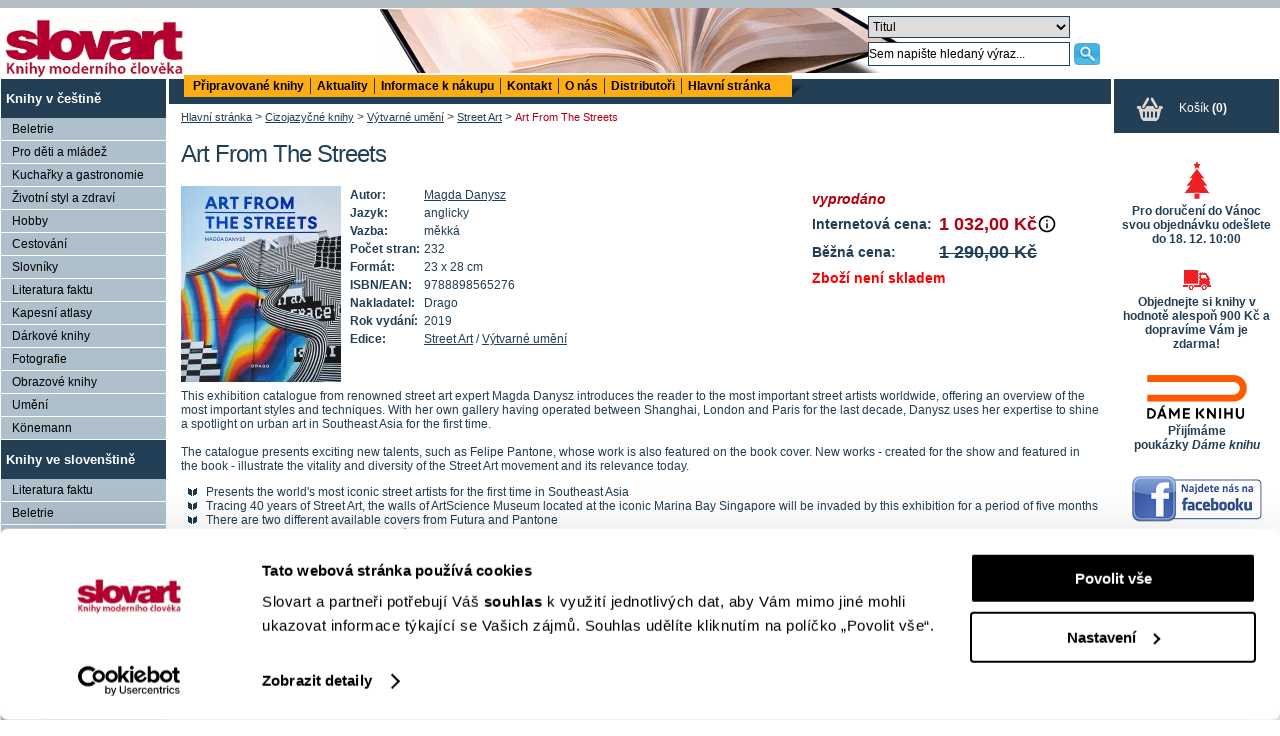

--- FILE ---
content_type: text/css
request_url: https://www.slovart.cz/buxus/docs/design/style.css?date=14012022
body_size: 1248
content:
/**
 * #middle_col:BEGIN
 */
.w80 {
  width:80px;
}
.w300 {
  width:300px;
}
#middle_col
{
float:left;
}
#middle_col.basket
{

}


/**
 * #content.basket:BEGIN
 */
.basket .content
{

}

.basket .content .top
{
	/*background: url('/buxus/images/design/cont_basket_top.gif') no-repeat left top;*/
}

.basket .content .top .bottom
{
	/*background: url('/buxus/images/design/cont_basket_bot.gif') no-repeat left bottom;*/
}

#middle_col.basket .title
{
	/*background: url('/buxus/images/design/cont_basket_title.jpg') no-repeat left top;*/
}



/**
 * .basket_table:BEGIN
 */
.basket_table
{
  border:1px solid #233F56;
  width:100%;

}

.basket_table, .basket_table td, .basket_table th
{
	border-collapse: collapse;
}

.basket_table th
{
	padding: 2px 5px;
}

.basket_table td
{
	padding: 5px;
}

.basket_table .head th
{
p;
	padding: 3px 5px;
}

.basket_table .head th.center
{

}

.basket_table .head2 th
{
	padding: 4px 5px;
}

.basket_table .btop td, .basket_table .btop th
{

}

.basket_table .btop2 td, .basket_table2 .btop th
{
	padding-top: 7px;
}

.basket_table .bbot td, .basket_table .bbot th
{

}
.basket_table th
{
	background-color: #AEC0CC;
	color:#000
}
.basket_table .prod
{
	text-align: left;
}


.basket_table .prod a
{
	font-weight: bold;
	color:#233F56;

}

.basket_table .count
{

	text-align: left;
}

.basket_table .count a
{
	color: #999;

}

.basket_table .count input
{
	width: 25px;
}

.basket_table .table-price1, .basket_table .table-dual-price1, .basket_table .table-price2, .basket_table .table-dual-price2
{
	text-align: right;
}

.basket_table .table-price1, .basket_table .table-price2, .basket_table .table-dual-price2
{
	font-weight: bold;
}

.basket_table .table-price1, .basket_table .table-price2
{
	width: 60px;
}

.basket_table .table-dual-price1, .basket_table .table-dual-price2
{
	width: 80px;
	text-align: left;
	font-weight:normal;
}

.basket_table .table-price2
{

}

.basket_table .del, .basket_table .del a
{
  color: #999999;
}

.basket_table .spacer
{
	padding: 10px 0px 30px 0px
}

.basket_table .spacer hr
{
	margin: 0px;
	padding: 0px;
	height: 1px;
	line-height: 1px;
	border-top: 1px solid #b5b5b5;
	border-width: 1px 0px 0px 0px;
}
.cart_total {
  font-size:1.7em;
}
.basket_table .vtop td, .basket_table .vtop th
{
	vertical-align: top;
}
.basket_table .errors ul, .eshop-confirm-order-form .errors
{
	margin: 0px;
  list-style:none;
	font-weight: bold;
}
.basket_table .errors ul li, .eshop-confirm-order-form .errors li
{
  color:#ff0000;
}
.eshop-confirm-order-form ul.errors {
	margin-top: 5px;
}

.basket_table .center
{
	width: 100px;
}

.basket_table .del td, .basket_table .del th
{
	padding: 5px 0px;
}

.basket_table .del div
{

	color: #000;
	padding: 2px 5px;
}

.basket_table .summary td
{

	text-align: right;
	font-weight: bold;
}
.basket_table table
{
	border-collapse: collapse;
}

.basket_table table td
{
	padding: 0px 10px 0px 0px;
	line-height: 25px;
}
/**
 * .basket_table:END
 */

/**
 * buttons:BEGIN
 */
.buttons, .buttons2
{
	/*padding: 10px 10px;*/
}

.buttons.right
{
	padding: 20px 10px;
}

.buttons2
{
	width: 674px;
	padding: 30px 10px;
}

a.button
{
	padding: 5px 10px 5px 5px;
	color: #fff;
	text-decoration: none;
	font-size: 1em;
}

#buttons_table {
	float:right;
	margin-top:1em;
}

.button.next_action {
	border:1px solid #AEC0CC;
	background-color: #B50015;
	font-size:1.35em;
	padding: 5px;
	font-weight: bold;
	display:block;
}
.button.next_action:hover {
	text-decoration: underline;
}

.button.back_action {
	border:1px solid #233F56;
	background-color: #AEC0CC;
	font-size:1em;
	color: #233F56;
	padding: 5px;
	font-weight: bold;
	display:block;
	margin-top:3px;
	margin-right:20px;
}
.button.back_action:hover {
	text-decoration: underline;
}

/**
 * buttons:END
 */

/**
 * .order_info:BEGIN
 */
.order_info
{
	float: left;
	margin-top: 20px;
}

.order_info td
{
	font-size: 0.9em;
	vertical-align: top;
	background-color: #baccd7;
	width:33%;
}

.order_info .box_title
{
	background-color: #FFAD14;
	color:#FFF;
	padding: 3px 6px;
	font-weight: bold;
}

.order_info .box_text
{
	padding: 4px 5px;
}
/**
 * .order_info:END
 */

/**
 * #basket_nav:BEGIN
 */
#basket_nav
{

}

#basket_nav ul
{
  height:35px;
  list-style:none;
  margin-bottom:0px;
  padding-bottom:0px;
}

#basket_nav ul li
{
   position:absolute;
}

#basket_nav ul li.eshop-shopping-cart-key, #basket_nav ul li.eshop-shopping-cart-key-sel
{
left:185px;
width:138px;
}

#basket_nav ul li.eshop-order-payment-key, #basket_nav ul li.eshop-order-payment-key-sel
{
left:325px;/*325*/
width:142px;/*157*/
}

#basket_nav ul li.eshop-order-transport-key, #basket_nav ul li.eshop-order-transport-key-sel
{
left:469px;/*484px;*/
width:157px;/*142px;*/
}

#basket_nav ul li.eshop-sumary-info-key, #basket_nav ul li.eshop-sumary-info-key-sel
{
left:628px;
width:170px;
}

#basket_nav ul li.eshop-shopping-cart-key-sel, #basket_nav ul li.eshop-order-payment-key-sel
{

}

#basket_nav ul li.eshop-order-transport-key-sel, #basket_nav ul li.eshop-sumary-info-key-sel
{

}

#basket_nav ul li a, #basket_nav ul li span
{
  display:block;
  padding:10px;
  background-color:#233F56;
  color:#FFF;
}
#basket_nav ul li a:hover
{
  background-color:#B50014;
}
#basket_nav ul li.eshop-shopping-cart-key-sel span, #basket_nav ul li.eshop-order-transport-key-sel span, #basket_nav ul li.eshop-order-payment-key-sel span, #basket_nav ul li.eshop-sumary-info-key-sel span
{
  background-color:#B50014;
}
/**
 * #basket_nav:END
 */

.eshop-product-animation {
	border: 2px solid #aaa;
	position: absolute;
	display: none;
}

#content_inner .row {
	min-width: 740px;
	background: url(/buxus/images/design/v_border.png) center top repeat-y;
}

#content_inner .left_book {
	width: 50%;
	float: left;
}

#content_inner .left_book table {
	padding-right: 8px;
}

#content_inner .right_book table {
	padding-left: 8px;
}

#content_inner .right_book {
	width: 50%;
	float: right;
}

#content_inner .head {
	font-size: 16px;
	margin: 10px 0;
	background: none;
}

#content_inner .head .title {
	padding: 8px;
	color: #B50014;
}

.clear {
	clear: both;
}


--- FILE ---
content_type: text/css
request_url: https://www.slovart.cz/buxus/docs/design/anythingslider_setup.css?date=14012022
body_size: 444
content:
/*zakladna vyska a sirka slidera*/
#slider, .slider_outer {
  width: 630px;
  height: 200px;
}
/*sirka control prvku, odsadenie zvrchu*/
div.anythingSlider .anythingControls {
  /*width:300px;*/
  position:absolute;
  top:170px;
  left:10px;
}
/*default pozadie slidera*/
#slider li {
  background: none;
  background-repeat:no-repeat;
  background-position:center center;
  background-color: #EDF2F5;
}
.cursor_hand {
  cursor: pointer;
  cursor:hand;
}

/*vnutro slidera*/
.slider_outer {
  position:relative;
}
.slider_inner {
  padding:0px 10px;
  height:167px;
}
.slider_inner p {
  margin-top:0px;
}
.slider_inner h2 {
  margin:0px;
  padding:10px 0px 0px 0px;
}
.slider_inner h2.product_name {
  margin:0px;
  padding:0px;
}
  .slider_inner h2.product_name a {
    text-decoration: none;
    color: #233F56;
    font-weight: normal;
  }
  .slider_inner h2.product_name a:hover {
    text-decoration: underline;
  }

.slider_outer .link_button {
  display:block;
  float:right;
  margin-right:20px;
  background:none;
  background-color: #B50015;
  font-size:1em;
  height:auto;
  width:auto;
  text-decoration:none;
  color:#FFF;
  padding:6px 6px;
  border:1px solid #AEC0CC
}
.slider_sticker {
  position:absolute;
  top:0px;
  left:410px;
  width:72px;
  height:72px;
  z-index: 500;
}

	div.anythingSlider {
	  padding:0px;
    border:none;
	 /* position:relative;*/
	}
  div.anythingSlider .anythingWindow {
    border:none;
	}  	
/*navigacne ikonky s cislami*/
  div.anythingSlider .anythingControls ul a {
    font-family: Verdana, Arial, Tahoma;
    background:none;
  	border-radius: 0px;
  	-moz-border-radius: 0px;
  	-webkit-border-radius: 0px;
    border:1px solid #AEC0CC
  }
  div.anythingSlider.activeSlider .anythingControls ul a {
    background-color: #FFF;
    border:1px solid #AEC0CC;
    color: #980011;
  }
  div.anythingSlider.activeSlider .anythingControls ul a:hover {
    background-color: #B50015;
    color:#FFF;
  }  
  div.anythingSlider.activeSlider .anythingControls ul a.cur { 
    background-color: #B50015;
    color:#FFF;
    font-weight: bold;
  }

--- FILE ---
content_type: text/css
request_url: https://www.slovart.cz/buxus/docs/design/print.css
body_size: -150
content:
#banner{ display:none;}

#img{ display:none;}

#leftcontent{display:none;}

#rightcontent{display:none;}

#centercontent_menu {display:none;}

#breadcrumbs {display:none;}

#footer {display:none;}

.html_alert {display:none;}

.basket_table {
  width:100%;
  border-collapse: collapse;
}
.basket_table td, .basket_table th
{
border:1px solid black;
}

--- FILE ---
content_type: application/x-javascript
request_url: https://consentcdn.cookiebot.com/consentconfig/5448ed8f-1fdf-43a6-9234-ce3b8de31143/slovart.cz/configuration.js
body_size: 528
content:
CookieConsent.configuration.tags.push({id:176935498,type:"script",tagID:"",innerHash:"",outerHash:"",tagHash:"10251993243872",url:"https://consent.cookiebot.com/uc.js",resolvedUrl:"https://consent.cookiebot.com/uc.js",cat:[1,5]});CookieConsent.configuration.tags.push({id:176935500,type:"script",tagID:"",innerHash:"",outerHash:"",tagHash:"9921127378846",url:"https://www.googleadservices.com/pagead/conversion.js",resolvedUrl:"https://www.googleadservices.com/pagead/conversion.js",cat:[1]});CookieConsent.configuration.tags.push({id:176935501,type:"script",tagID:"",innerHash:"",outerHash:"",tagHash:"1647353788635",url:"",resolvedUrl:"",cat:[4]});CookieConsent.configuration.tags.push({id:176935502,type:"script",tagID:"",innerHash:"",outerHash:"",tagHash:"16019463745119",url:"",resolvedUrl:"",cat:[3]});CookieConsent.configuration.tags.push({id:176935503,type:"script",tagID:"",innerHash:"",outerHash:"",tagHash:"3527286366628",url:"",resolvedUrl:"",cat:[1,3,4,5]});CookieConsent.configuration.tags.push({id:176935504,type:"script",tagID:"",innerHash:"",outerHash:"",tagHash:"2939510812584",url:"https://c.imedia.cz/js/retargeting.js",resolvedUrl:"https://c.imedia.cz/js/retargeting.js",cat:[5]});CookieConsent.configuration.tags.push({id:176935506,type:"iframe",tagID:"",innerHash:"",outerHash:"",tagHash:"1909571619850",url:"https://www.youtube.com/embed/hW6QIz2Rfpg?ecver=1",resolvedUrl:"https://www.youtube.com/embed/hW6QIz2Rfpg?ecver=1",cat:[4]});CookieConsent.configuration.tags.push({id:176935510,type:"iframe",tagID:"",innerHash:"",outerHash:"",tagHash:"13153406153912",url:"https://www.youtube-nocookie.com/embed/oixiOClyjHQ?rel=0",resolvedUrl:"https://www.youtube-nocookie.com/embed/oixiOClyjHQ?rel=0",cat:[4]});CookieConsent.configuration.tags.push({id:176935511,type:"iframe",tagID:"",innerHash:"",outerHash:"",tagHash:"16079527856539",url:"https://www.scribd.com/embeds/399710166/content?start_page=1&view_mode=scroll&show_recommendations=false&access_key=key-4oeHhBeSUOyhNY5CzRkP",resolvedUrl:"https://www.scribd.com/embeds/399710166/content?start_page=1&view_mode=scroll&show_recommendations=false&access_key=key-4oeHhBeSUOyhNY5CzRkP",cat:[1,2,3,4,5]});CookieConsent.configuration.tags.push({id:176935514,type:"iframe",tagID:"",innerHash:"",outerHash:"",tagHash:"970702356896",url:"https://w.soundcloud.com/player/?url=https%3A//api.soundcloud.com/tracks/318283367&color=ff5500",resolvedUrl:"https://w.soundcloud.com/player/?url=https%3A//api.soundcloud.com/tracks/318283367&color=ff5500",cat:[1,3]});CookieConsent.configuration.tags.push({id:176935515,type:"iframe",tagID:"",innerHash:"",outerHash:"",tagHash:"684568184609",url:"https://www.docdroid.net/dPrl4iH/9788027602797-pdf",resolvedUrl:"https://www.docdroid.net/dPrl4iH/9788027602797-pdf",cat:[5]});CookieConsent.configuration.tags.push({id:176935613,type:"iframe",tagID:"",innerHash:"",outerHash:"",tagHash:"16372125462842",url:"https://www.youtube.com/embed/cK1mAH0vXl8?rel=0",resolvedUrl:"https://www.youtube.com/embed/cK1mAH0vXl8?rel=0",cat:[4]});

--- FILE ---
content_type: text/javascript
request_url: https://www.slovart.cz/buxus/docs/jscripts/mailinglist.js?date=14012022
body_size: 60
content:
$(document).ready(function(){
	// Submit form
	$(".mailinglist-sign-in-form").live("submit", function(){
		var form_action = $(this).attr("action");
		
		if (form_action.match(/\?/))
		{ // There are some parameters
			form_action += "&" + $(this).serialize();
		}
		else
		{ // There are any parameters
			form_action += "?" + $(this).serialize();
		}
		form_action += "&request_type=json"
		
		$.getJSON(form_action, function(data){
			if (data.result == "ok")
			{// The user was added to mailinglist
				//alert(data.redirect_url);
				window.location = data.redirect_url;
			}
			else
			{ // The error occurred
				//alert(data.form_html);
				$(".mailinglist-sign-in-form").replaceWith(data.form_html)
			}
		});
		
		return false;
	});
});
